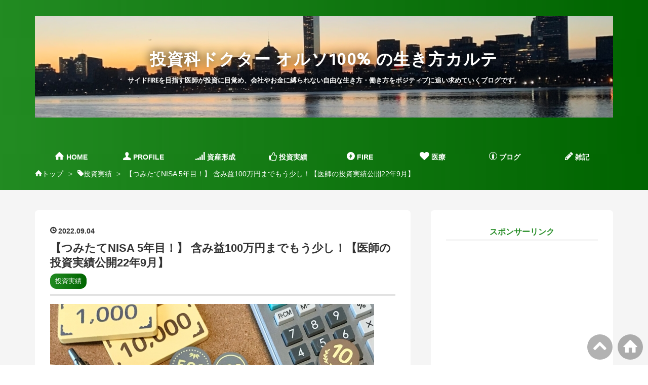

--- FILE ---
content_type: text/html; charset=utf-8
request_url: https://ortho100p.com/entry/nisa22-9
body_size: 17734
content:
<!DOCTYPE html>
<html
  lang="ja"

data-admin-domain="//blog.hatena.ne.jp"
data-admin-origin="https://blog.hatena.ne.jp"
data-author="ortho100p"
data-avail-langs="ja en"
data-blog="ortho100p.hatenablog.com"
data-blog-host="ortho100p.hatenablog.com"
data-blog-is-public="1"
data-blog-name="投資科ドクター オルソ100% の生き方カルテ"
data-blog-owner="ortho100p"
data-blog-show-ads=""
data-blog-show-sleeping-ads=""
data-blog-uri="https://ortho100p.com/"
data-blog-uuid="26006613775158601"
data-blogs-uri-base="https://ortho100p.com"
data-brand="pro"
data-data-layer="{&quot;hatenablog&quot;:{&quot;admin&quot;:{},&quot;analytics&quot;:{&quot;brand_property_id&quot;:&quot;&quot;,&quot;measurement_id&quot;:&quot;&quot;,&quot;non_sampling_property_id&quot;:&quot;&quot;,&quot;property_id&quot;:&quot;UA-199362870-1&quot;,&quot;separated_property_id&quot;:&quot;UA-29716941-18&quot;},&quot;blog&quot;:{&quot;blog_id&quot;:&quot;26006613775158601&quot;,&quot;content_seems_japanese&quot;:&quot;true&quot;,&quot;disable_ads&quot;:&quot;custom_domain&quot;,&quot;enable_ads&quot;:&quot;false&quot;,&quot;enable_keyword_link&quot;:&quot;false&quot;,&quot;entry_show_footer_related_entries&quot;:&quot;true&quot;,&quot;force_pc_view&quot;:&quot;true&quot;,&quot;is_public&quot;:&quot;true&quot;,&quot;is_responsive_view&quot;:&quot;true&quot;,&quot;is_sleeping&quot;:&quot;true&quot;,&quot;lang&quot;:&quot;ja&quot;,&quot;name&quot;:&quot;\u6295\u8cc7\u79d1\u30c9\u30af\u30bf\u30fc \u30aa\u30eb\u30bd100% \u306e\u751f\u304d\u65b9\u30ab\u30eb\u30c6&quot;,&quot;owner_name&quot;:&quot;ortho100p&quot;,&quot;uri&quot;:&quot;https://ortho100p.com/&quot;},&quot;brand&quot;:&quot;pro&quot;,&quot;page_id&quot;:&quot;entry&quot;,&quot;permalink_entry&quot;:{&quot;author_name&quot;:&quot;ortho100p&quot;,&quot;categories&quot;:&quot;\u6295\u8cc7\u5b9f\u7e3e&quot;,&quot;character_count&quot;:2932,&quot;date&quot;:&quot;2022-09-04&quot;,&quot;entry_id&quot;:&quot;4207112889914966745&quot;,&quot;first_category&quot;:&quot;\u6295\u8cc7\u5b9f\u7e3e&quot;,&quot;hour&quot;:&quot;22&quot;,&quot;title&quot;:&quot;\u3010\u3064\u307f\u305f\u3066NISA 5\u5e74\u76ee\uff01\u3011 \u542b\u307f\u76ca100\u4e07\u5186\u307e\u3067\u3082\u3046\u5c11\u3057\uff01\u3010\u533b\u5e2b\u306e\u6295\u8cc7\u5b9f\u7e3e\u516c\u958b22\u5e749\u6708\u3011&quot;,&quot;uri&quot;:&quot;https://ortho100p.com/entry/nisa22-9&quot;},&quot;pro&quot;:&quot;pro&quot;,&quot;router_type&quot;:&quot;blogs&quot;}}"
data-device="pc"
data-dont-recommend-pro="false"
data-global-domain="https://hatena.blog"
data-globalheader-color="b"
data-globalheader-type="pc"
data-has-touch-view="1"
data-help-url="https://help.hatenablog.com"
data-hide-header="1"
data-no-suggest-touch-view="1"
data-page="entry"
data-parts-domain="https://hatenablog-parts.com"
data-plus-available="1"
data-pro="true"
data-router-type="blogs"
data-sentry-dsn="https://03a33e4781a24cf2885099fed222b56d@sentry.io/1195218"
data-sentry-environment="production"
data-sentry-sample-rate="0.1"
data-static-domain="https://cdn.blog.st-hatena.com"
data-version="6ea2223fdead71a0305297e57edb30"




  data-initial-state="{}"

  >
  <head prefix="og: http://ogp.me/ns# fb: http://ogp.me/ns/fb# article: http://ogp.me/ns/article#">

  

  
  <meta name="viewport" content="width=device-width, initial-scale=1.0" />


  


  

  <meta name="robots" content="max-image-preview:large" />


  <meta charset="utf-8"/>
  <meta http-equiv="X-UA-Compatible" content="IE=7; IE=9; IE=10; IE=11" />
  <title>【つみたてNISA 5年目！】 含み益100万円までもう少し！【医師の投資実績公開22年9月】 - 投資科ドクター オルソ100% の生き方カルテ</title>

  
  <link rel="canonical" href="https://ortho100p.com/entry/nisa22-9"/>



  

<meta itemprop="name" content="【つみたてNISA 5年目！】 含み益100万円までもう少し！【医師の投資実績公開22年9月】 - 投資科ドクター オルソ100% の生き方カルテ"/>

  <meta itemprop="image" content="https://cdn.image.st-hatena.com/image/scale/e6b1333bf1ed7a2624889ff0b2c62aba1f3b4c8f/backend=imagemagick;version=1;width=1300/https%3A%2F%2Fcdn-ak.f.st-hatena.com%2Fimages%2Ffotolife%2Fo%2Fortho100p%2F20220904%2F20220904221623.jpg"/>


  <meta property="og:title" content="【つみたてNISA 5年目！】 含み益100万円までもう少し！【医師の投資実績公開22年9月】 - 投資科ドクター オルソ100% の生き方カルテ"/>
<meta property="og:type" content="article"/>
  <meta property="og:url" content="https://ortho100p.com/entry/nisa22-9"/>

  <meta property="og:image" content="https://cdn.image.st-hatena.com/image/scale/e6b1333bf1ed7a2624889ff0b2c62aba1f3b4c8f/backend=imagemagick;version=1;width=1300/https%3A%2F%2Fcdn-ak.f.st-hatena.com%2Fimages%2Ffotolife%2Fo%2Fortho100p%2F20220904%2F20220904221623.jpg"/>

<meta property="og:image:alt" content="【つみたてNISA 5年目！】 含み益100万円までもう少し！【医師の投資実績公開22年9月】 - 投資科ドクター オルソ100% の生き方カルテ"/>
    <meta property="og:description" content="私は投資素人のまま父に勧められ、2018年からつみたてNISAを開始しています。 今回は、つみたてNISAの投資実績（2022年9月）公開です！" />
<meta property="og:site_name" content="投資科ドクター オルソ100% の生き方カルテ"/>

  <meta property="article:published_time" content="2022-09-04T13:17:06Z" />

    <meta property="article:tag" content="投資実績" />
      <meta name="twitter:card"  content="summary_large_image" />
    <meta name="twitter:image" content="https://cdn.image.st-hatena.com/image/scale/e6b1333bf1ed7a2624889ff0b2c62aba1f3b4c8f/backend=imagemagick;version=1;width=1300/https%3A%2F%2Fcdn-ak.f.st-hatena.com%2Fimages%2Ffotolife%2Fo%2Fortho100p%2F20220904%2F20220904221623.jpg" />  <meta name="twitter:title" content="【つみたてNISA 5年目！】 含み益100万円までもう少し！【医師の投資実績公開22年9月】 - 投資科ドクター オルソ100% の生き方カルテ" />    <meta name="twitter:description" content="私は投資素人のまま父に勧められ、2018年からつみたてNISAを開始しています。 今回は、つみたてNISAの投資実績（2022年9月）公開です！" />  <meta name="twitter:app:name:iphone" content="はてなブログアプリ" />
  <meta name="twitter:app:id:iphone" content="583299321" />
  <meta name="twitter:app:url:iphone" content="hatenablog:///open?uri=https%3A%2F%2Fortho100p.com%2Fentry%2Fnisa22-9" />  <meta name="twitter:site" content="@ortho100p" />
  
    <meta name="description" content="私は投資素人のまま父に勧められ、2018年からつみたてNISAを開始しています。 今回は、つみたてNISAの投資実績（2022年9月）公開です！" />
    <meta name="google-site-verification" content="gftTFRPhODMH6a2TpWuvdNjskcf2osNPJotw_fM7f64" />


  
<script
  id="embed-gtm-data-layer-loader"
  data-data-layer-page-specific="{&quot;hatenablog&quot;:{&quot;blogs_permalink&quot;:{&quot;entry_afc_issued&quot;:&quot;false&quot;,&quot;has_related_entries_with_elasticsearch&quot;:&quot;true&quot;,&quot;is_blog_sleeping&quot;:&quot;true&quot;,&quot;is_author_pro&quot;:&quot;true&quot;,&quot;blog_afc_issued&quot;:&quot;false&quot;}}}"
>
(function() {
  function loadDataLayer(elem, attrName) {
    if (!elem) { return {}; }
    var json = elem.getAttribute(attrName);
    if (!json) { return {}; }
    return JSON.parse(json);
  }

  var globalVariables = loadDataLayer(
    document.documentElement,
    'data-data-layer'
  );
  var pageSpecificVariables = loadDataLayer(
    document.getElementById('embed-gtm-data-layer-loader'),
    'data-data-layer-page-specific'
  );

  var variables = [globalVariables, pageSpecificVariables];

  if (!window.dataLayer) {
    window.dataLayer = [];
  }

  for (var i = 0; i < variables.length; i++) {
    window.dataLayer.push(variables[i]);
  }
})();
</script>

<!-- Google Tag Manager -->
<script>(function(w,d,s,l,i){w[l]=w[l]||[];w[l].push({'gtm.start':
new Date().getTime(),event:'gtm.js'});var f=d.getElementsByTagName(s)[0],
j=d.createElement(s),dl=l!='dataLayer'?'&l='+l:'';j.async=true;j.src=
'https://www.googletagmanager.com/gtm.js?id='+i+dl;f.parentNode.insertBefore(j,f);
})(window,document,'script','dataLayer','GTM-P4CXTW');</script>
<!-- End Google Tag Manager -->











  <link rel="shortcut icon" href="https://ortho100p.com/icon/favicon">
<link rel="apple-touch-icon" href="https://ortho100p.com/icon/touch">
<link rel="icon" sizes="192x192" href="https://ortho100p.com/icon/link">

  

<link rel="alternate" type="application/atom+xml" title="Atom" href="https://ortho100p.com/feed"/>
<link rel="alternate" type="application/rss+xml" title="RSS2.0" href="https://ortho100p.com/rss"/>

  <link rel="alternate" type="application/json+oembed" href="https://hatena.blog/oembed?url=https%3A%2F%2Fortho100p.com%2Fentry%2Fnisa22-9&amp;format=json" title="oEmbed Profile of 【つみたてNISA 5年目！】 含み益100万円までもう少し！【医師の投資実績公開22年9月】"/>
<link rel="alternate" type="text/xml+oembed" href="https://hatena.blog/oembed?url=https%3A%2F%2Fortho100p.com%2Fentry%2Fnisa22-9&amp;format=xml" title="oEmbed Profile of 【つみたてNISA 5年目！】 含み益100万円までもう少し！【医師の投資実績公開22年9月】"/>
  
  <link rel="author" href="http://www.hatena.ne.jp/ortho100p/">

  

  
      <link rel="preload" href="https://cdn-ak.f.st-hatena.com/images/fotolife/o/ortho100p/20210616/20210616232240.jpg" as="image"/>
      <link rel="preload" href="https://cdn-ak.f.st-hatena.com/images/fotolife/o/ortho100p/20220904/20220904221623.jpg" as="image"/>


  
    
<link rel="stylesheet" type="text/css" href="https://cdn.blog.st-hatena.com/css/blog.css?version=6ea2223fdead71a0305297e57edb30"/>

    
  <link rel="stylesheet" type="text/css" href="https://usercss.blog.st-hatena.com/blog_style/26006613775158601/8e86e8d33a7a1867e62456db7e2a96f0f74a10b2"/>
  
  

  

  
<script> </script>

  
<style>
  div#google_afc_user,
  div.google-afc-user-container,
  div.google_afc_image,
  div.google_afc_blocklink {
      display: block !important;
  }
</style>


  

  
    <script type="application/ld+json">{"@context":"http://schema.org","@type":"Article","dateModified":"2022-09-05T17:31:31+09:00","datePublished":"2022-09-04T22:17:06+09:00","description":"私は投資素人のまま父に勧められ、2018年からつみたてNISAを開始しています。 今回は、つみたてNISAの投資実績（2022年9月）公開です！","headline":"【つみたてNISA 5年目！】 含み益100万円までもう少し！【医師の投資実績公開22年9月】","image":["https://cdn-ak.f.st-hatena.com/images/fotolife/o/ortho100p/20220904/20220904221623.jpg"],"mainEntityOfPage":{"@id":"https://ortho100p.com/entry/nisa22-9","@type":"WebPage"}}</script>

  

  <script data-ad-client="pub-4974160465851622" async src="https://pagead2.googlesyndication
.com/pagead/js/adsbygoogle.js"></script>

<script data-ad-client="ca-pub-4974160465851622" async src="https://pagead2.googlesyndication.com/pagead/js/adsbygoogle.js"></script>

<meta name="viewport" content="width=device-width,initial-scale=1.0">

<script async src="https://pagead2.googlesyndication.com/pagead/js/adsbygoogle.js?client=ca-pub-4974160465851622"
     crossorigin="anonymous"></script>

  

</head>

  <body class="page-entry header-image-enable enable-top-editarea enable-bottom-editarea category-投資実績 globalheader-off globalheader-ng-enabled">
    

<div id="globalheader-container"
  data-brand="hatenablog"
  style="display: none"
  >
  <iframe id="globalheader" height="37" frameborder="0" allowTransparency="true"></iframe>
</div>


  
  
  

  <div id="container">
    <div id="container-inner">
      <header id="blog-title" data-brand="hatenablog">
  <div id="blog-title-inner" style="background-image: url('https://cdn-ak.f.st-hatena.com/images/fotolife/o/ortho100p/20210616/20210616232240.jpg'); background-position: center -107px;">
    <div id="blog-title-content">
      <h1 id="title"><a href="https://ortho100p.com/">投資科ドクター オルソ100% の生き方カルテ</a></h1>
      
        <h2 id="blog-description">サイドFIREを目指す医師が投資に目覚め、会社やお金に縛られない自由な生き方・働き方をポジティブに追い求めていくブログです。</h2>
      
    </div>
  </div>
</header>

      
  <div id="top-editarea">
    <style>
/* ヘッダーの余白調整 */
#blog-title {
    margin: 0 auto;
    text-align: center;
    padding: 2rem 0 1.5rem;
}
@media (max-width: 767px) {
#blog-title {
    padding: 1rem 0;
}
}
</style>
<div class="menu-trigger"><span><i class="blogicon-reorder lg"></i></span></div>
<!-- Navigation -->
<nav id="slide-menu">
	<ul>
		<li><a href="https://ortho100p.com"><i class="blogicon-home lg"></i> HOME</a></li>
		<li><a href="/entry/profile"><i class="blogicon-user lg"></i> PROFILE</a></li>
		<li><a href="/archive/category/資産形成"><i class="blogicon-analytics lg"></i> 資産形成</a></li>
		<li><a href="/archive/category/投資実績"><i class="blogicon-good lg"></i> 投資実績</a></li>
		<li><a href="/archive/category/fire"><i class="blogicon-amp lg"></i> FIRE</a></li>
		<li><a href="/archive/category/医療"><i class="blogicon-heart lg"></i> 医療</a></li>
		<li><a href="/archive/category/ブログ"><i class="blogicon-hatenablog lg"></i> ブログ</a></li>
		<li><a href="/archive/category/雑記"><i class="blogicon-pen lg"></i> 雑記</a></li>
		<li><div class="menu-close"><i class="fa fa-window-close fa-fw" aria-hidden="true"></i>閉じる</div></li>
	</ul>
</nav>
<script>
 (function() {
	var $body = document.body
	, $menu_trigger = $body.getElementsByClassName('menu-trigger')[0]
  , $menu_close = $body.getElementsByClassName('menu-close')[0];

	if ( typeof $menu_trigger !== 'undefined' ) {
		$menu_trigger.addEventListener('click', function() {
			$body.classList.toggle('menu-active');
		});
	}

  if ( typeof $menu_close !== 'undefined' ) {
		$menu_close.addEventListener('click', function() {
			$body.classList.remove('menu-active');
		});
	}
})();
</script>


  </div>


      
          <div id="top-box">
    <div class="breadcrumb" data-test-id="breadcrumb">
      <div class="breadcrumb-inner">
        <a class="breadcrumb-link" href="https://ortho100p.com/"><span>トップ</span></a>          <span class="breadcrumb-gt">&gt;</span>          <span class="breadcrumb-child">            <a class="breadcrumb-child-link" href="https://ortho100p.com/archive/category/%E6%8A%95%E8%B3%87%E5%AE%9F%E7%B8%BE"><span>投資実績</span></a>          </span>            <span class="breadcrumb-gt">&gt;</span>          <span class="breadcrumb-child">            <span>【つみたてNISA 5年目！】 含み益100万円までもう少し！【医師の投資実績公開22年9月】</span>          </span>      </div>
    </div>
  </div>
  <script type="application/ld+json" class="test-breadcrumb-json-ld">
    {"@context":"http://schema.org","@type":"BreadcrumbList","itemListElement":[{"@type":"ListItem","position":1,"item":{"@id":"https://ortho100p.com/","name":"トップ"}},{"@type":"ListItem","item":{"name":"投資実績","@id":"https://ortho100p.com/archive/category/%E6%8A%95%E8%B3%87%E5%AE%9F%E7%B8%BE"},"position":2}]}
  </script>
      
      




<div id="content" class="hfeed"
  
  >
  <div id="content-inner">
    <div id="wrapper">
      <div id="main">
        <div id="main-inner">
          

          



          
  
  <!-- google_ad_section_start -->
  <!-- rakuten_ad_target_begin -->
  
  
  

  

  
    
      
        <article class="entry hentry test-hentry js-entry-article date-first autopagerize_page_element chars-3200 words-200 mode-html entry-odd" id="entry-4207112889914966745" data-keyword-campaign="" data-uuid="4207112889914966745" data-publication-type="entry">
  <div class="entry-inner">
    <header class="entry-header">
  
    <div class="date entry-date first">
    <a href="https://ortho100p.com/archive/2022/09/04" rel="nofollow">
      <time datetime="2022-09-04T13:17:06Z" title="2022-09-04T13:17:06Z">
        <span class="date-year">2022</span><span class="hyphen">-</span><span class="date-month">09</span><span class="hyphen">-</span><span class="date-day">04</span>
      </time>
    </a>
      </div>
  <h1 class="entry-title">
  <a href="https://ortho100p.com/entry/nisa22-9" class="entry-title-link bookmark">【つみたてNISA 5年目！】 含み益100万円までもう少し！【医師の投資実績公開22年9月】</a>
</h1>

  
  

  <div class="entry-categories categories">
    
    <a href="https://ortho100p.com/archive/category/%E6%8A%95%E8%B3%87%E5%AE%9F%E7%B8%BE" class="entry-category-link category-投資実績">投資実績</a>
    
  </div>


  

  

</header>

    


    <div class="entry-content hatenablog-entry">
  
    <p><img src="https://cdn-ak.f.st-hatena.com/images/fotolife/o/ortho100p/20220904/20220904221623.jpg" width="640" height="427" loading="lazy" title="" class="hatena-fotolife" itemprop="image" /></p>
<p class="l-fuki ortho">こんにちは。投資科医オルソ100%<a href="https://twitter.com/ortho100p"> (@ortho100p)</a>です。</p>
<p>私は投資素人のまま父に勧められ、2018年からつみたてNISAを開始しています。</p>
<p> </p>
<p>今回は、<em>つみたてNISAの投資実績（2022年9月）</em>公開です！</p>
<p> </p>
<p>ちなみに第1回はこちらです。 </p>
<p> つみたてNISAについてもまとめてますのでご参照ください。</p>
<p><iframe class="embed-card embed-blogcard" style="display: block; width: 100%; height: 190px; max-width: 500px; margin: 10px 0px;" title="【医師の投資実績公開！】 つみたてNISA編　(2年8か月) - 整形外科Dr.  オルソ100% の生き方カルテ" src="https://hatenablog-parts.com/embed?url=https%3A%2F%2Fortho100p.com%2Fentry%2Foutcome%2Fnisa21-7" frameborder="0" scrolling="no"></iframe><cite class="hatena-citation"><a href="https://ortho100p.com/entry/outcome/nisa21-7">ortho100p.com</a></cite></p>
<p> </p>
<p>資産運用をしたことのない方に、投資とはどのようなものか、実際の運用実績を見てリアルに感じていただけたら幸いです。</p>
<p>またつみたてNISAを始めたばかりの方には4年くらい続けるとどのような成績となっているのか参考になれば幸いです。</p>
<p class="r-fuki kana">5年目突入！</p>
<p>
<script async="" src="https://pagead2.googlesyndication.com/pagead/js/adsbygoogle.js"></script>
</p>

<p><ins class="adsbygoogle" style="display: block;" data-ad-client="ca-pub-4974160465851622" data-ad-slot="4989363686" data-ad-format="rectangle" data-full-width-responsive="true"> </ins></p>
<ul class="table-of-contents">
    <li><a href="#つみたてNISAの運用方針">つみたてNISAの運用方針</a></li>
    <li><a href="#資産運用実績つみたてNISA編22年9月">資産運用実績　【つみたてNISA編】（22年9月）</a></li>
    <li><a href="#まとめ含み益がもうすぐ100万円">まとめ：含み益がもうすぐ100万円！</a><ul>
            <li><a href="#投資額-約190万円に対して951184円の利益利回り5006">投資額 約190万円に対して、＋951,184円の利益、利回り＋50.06%</a><ul>
                    <li><a href="#おすすめ記事">おすすめ記事</a></li>
                    <li><a href="#楽天スーパーセール-911-開催中おすすめのストック品">（楽天スーパーセール　-9/11 開催中）おすすめのストック品</a></li>
                    <li><a href="#ふるさと納税おススメ">ふるさと納税おススメ</a></li>
                    <li><a href="#おすすめ本">おすすめ本</a></li>
                </ul>
            </li>
        </ul>
    </li>
</ul>
<p> </p>
<p>
<script>// <![CDATA[
(adsbygoogle = window.adsbygoogle || []).push({});
// ]]></script>
</p>
<h2 id="つみたてNISAの運用方針">つみたてNISAの運用方針</h2>
<p>私はつみたてNISAは楽天口座で開設しています。</p>
<p> </p>
<blockquote>
<p><strong>eMAXIS slim 全世界株式（オール・カントリー）・・・月16,667円つみたて</strong></p>
<p><strong>eMAXIS slim 米国株式（S&amp;P500）・・・月16,666円つみたて</strong></p>
</blockquote>
<p>投資信託に年間投資額の上限40万円を毎月で割った<strong><span style="color: #d32f2f;">33,333円</span></strong>を毎月積み立てています。</p>
<p>投資銘柄は２つのインデックス投資信託を選んでいます。</p>
<p>全世界に分散投資する<em>eMAXIS slim 全世界株式（オールカントリー）</em>と全米に分散投資する<em>eMAXIS slim 米国株式（S&amp;P500）</em>を積み立てています。</p>
<p>どちらか一つに絞れなかったので月33,333円のうち半分ずつ両方に投資しています。</p>
<p><strong><span style="color: #2196f3;">投資初心者にはタイミングを計るのは無理ですし、一括投資の後のメンタルを保つのが難しい</span></strong><span style="color: #2196f3;"><span style="color: #333333;">ので</span></span><strong><span style="color: #2196f3;"><span style="color: #d32f2f;">毎月決まった額を淡々と積み立て続けること</span></span></strong><span style="color: #2196f3;"><span style="color: #333333;">が心地よく長く続けるポイント</span></span><span style="color: #333333;">だと思います。</span></p>
<p class="l-fuki ortho">最初の設定だけして後は<strong><span style="color: #2196f3;">ほったらかし。</span></strong></p>
<h2 id="資産運用実績つみたてNISA編22年9月">資産運用実績　【つみたてNISA編】（22年9月）</h2>
<p>私のつみたてNISAの運用成績はこちらです。</p>
<p>2018年からつみたてNISA開設、気付けば<span style="color: #d32f2f;"><strong>４年分満額積み立て</strong></span>達成し、5年目に突入しました！</p>
<p><img src="https://cdn-ak.f.st-hatena.com/images/fotolife/o/ortho100p/20220904/20220904220638.jpg" width="589" height="450" loading="lazy" title="" class="hatena-fotolife" itemprop="image" /></p>
<p class="l-fuki ortho">資産は右肩上がり。コロナショックの時は含み損でしたが、積み立て続けたことで回復しました。</p>
<p>今年になって株価下落により、勢いは落ちていますが、含み益はキープしています。</p>
<p> </p>
<p><img src="https://cdn-ak.f.st-hatena.com/images/fotolife/o/ortho100p/20220904/20220904220701.jpg" width="594" height="848" loading="lazy" title="" class="hatena-fotolife" itemprop="image" /></p>
<p><br /><br /></p>
<p>2022年9月現在のつみたてNISA口座の資産合計<span style="font-size: 150%;"><strong>2,851,163</strong></span>円（<span style="font-size: 150%;"><strong><span style="color: #d32f2f;">+951,184</span></strong></span>円）です。</p>
<p><em>つみたてNISAの良さは何といっても含み益が非課税で受け取れることです。</em><br />  </p>
<p class="r-fuki kenji">含み益がもうすぐ100万円に！</p>
<p>ここのところ調整相場で含み益が減りましたが、盛り返してきました。</p>
<p>株価が上昇しようが下降しようが関係なく、淡々と毎月定額33,333円を積み立てていきます。</p>
<p>現時点では<strong><span style="color: #d32f2f;">eMAXIS Slim 米国株式(S&amp;P500)</span></strong>の方の成績が勝っています。</p>
<p class="l-fuki ortho">12万円の差を誤差と取るか、大きいと取るか。</p>
<p>引き続き同額ずつ積み立てて、<strong>世界市場 vs 米国市場</strong>を長期的に見守っていきたいと思います。</p>
<p> </p>
<h2 id="まとめ含み益がもうすぐ100万円">まとめ：含み益がもうすぐ100万円！</h2>
<h4 id="投資額-約190万円に対して951184円の利益利回り5006">投資額 約190万円に対して、＋951,184円の利益、利回り＋50.06%</h4>
<p>含み益は最近の株価下落でも、約90万円ほどキープしています。</p>
<p>特別なテクニックはなく、ただ時間を味方につけてコツコツ積み上げた結果です。</p>
<p class="r-fuki kenji">毎年40万円を4年分積み上げました！</p>
<p>投資額もコツコツと積み上がり、いつのまにか<span style="color: #d32f2f;"><strong>約190万円</strong></span>になりました。</p>
<p><em>日々の株価に一喜一憂せずに、淡々と積み立て続けていきます。</em></p>
<p> </p>
<p class="l-fuki ortho">どっしりと構えて長期目線でコツコツ続けていきましょう。 </p>
<p><span style="color: #ff0000;">※投資はタイミングにより同じような成績が出るとは限りません。無理のない額で自己責任でお願いします。</span></p>
<p> </p>
<h5 id="おすすめ記事">おすすめ記事</h5>
<p><strong><span style="color: #00796b;">つみたてNISAだけじゃ物足りない人へ。サテライト投資としてのレバナス！</span></strong></p>
<p> </p>
<p><iframe src="https://hatenablog-parts.com/embed?url=https%3A%2F%2Fortho100p.com%2Fentry%2Flevernas22-8" title="【楽天レバナス積立実績】レバナスの含み損がいよいよ減ってきた。【22年8月】 - 投資科ドクター オルソ100% の生き方カルテ" class="embed-card embed-blogcard" scrolling="no" frameborder="0" style="display: block; width: 100%; height: 190px; max-width: 500px; margin: 10px 0px;" loading="lazy"></iframe><cite class="hatena-citation"><a href="https://ortho100p.com/entry/levernas22-8">ortho100p.com</a></cite></p>
<p> </p>
<h5 id="楽天スーパーセール-911-開催中おすすめのストック品">（楽天スーパーセール　-9/11 開催中）おすすめのストック品</h5>
<div><strong><span style="color: #000000; font-family: 'Lucida Grande', Meiryo, メイリオ, 'Hiragino Kaku Gothic ProN', 'ヒラギノ角ゴ ProN W3', sans-serif; font-size: 16px; font-style: normal; font-variant-ligatures: normal; font-variant-caps: normal; letter-spacing: normal; orphans: 2; text-align: left; text-indent: 0px; text-transform: none; white-space: pre-wrap; widows: 2; word-spacing: 0px; -webkit-text-stroke-width: 0px; background-color: #ffffff; float: none; display: inline !important;">1．職人の珈琲（ドリップコーヒー）</span></strong></div>
<div id="msmaflink-WwJwz"><div class="hatena-asin-detail hatena-rakuten-detail"><a href="https://hb.afl.rakuten.co.jp/hgc/20d654d6.773a6bb5.20d654d7.7661307f/?pc=https%3A%2F%2Fitem.rakuten.co.jp%2Fsoukaidrink%2Fmtm0178%2F&amp;m=http%3A%2F%2Fm.rakuten.co.jp%2Fsoukaidrink%2Fi%2F10004114%2F"><img src="https://thumbnail.image.rakuten.co.jp/@0_mall/soukaidrink/cabinet/466/404466.jpg?_ex=128x128" class="hatena-asin-detail-image" alt="UCC 職人の珈琲 ドリップコーヒー(100杯分)" title="UCC 職人の珈琲 ドリップコーヒー(100杯分)"></a><div class="hatena-asin-detail-info"><p class="hatena-asin-detail-title"><a href="https://hb.afl.rakuten.co.jp/hgc/20d654d6.773a6bb5.20d654d7.7661307f/?pc=https%3A%2F%2Fitem.rakuten.co.jp%2Fsoukaidrink%2Fmtm0178%2F&amp;m=http%3A%2F%2Fm.rakuten.co.jp%2Fsoukaidrink%2Fi%2F10004114%2F">UCC 職人の珈琲 ドリップコーヒー(100杯分)</a></p><ul><li><span class="hatena-asin-detail-label">価格:</span> 2350 円</li><li><a href="https://hb.afl.rakuten.co.jp/hgc/20d654d6.773a6bb5.20d654d7.7661307f/?pc=https%3A%2F%2Fitem.rakuten.co.jp%2Fsoukaidrink%2Fmtm0178%2F&amp;m=http%3A%2F%2Fm.rakuten.co.jp%2Fsoukaidrink%2Fi%2F10004114%2F" target="_blank">楽天で詳細を見る</a></li></ul></div><div class="hatena-asin-detail-foot"></div></div></div>
<p>沢山の種類の中でこちらが、香りが良くて、美味しいです。</p>
<p></p>
<p>私は毎朝、仕事前にコーヒーを1杯飲みますが、青の「まろやか味のマイルドブレンド」を好んでいます。</p>
<p>いつも楽天お買い物マラソンやスーパーSALEでストックしてます。</p>
<p>１杯23.5円と安くなるので缶コーヒーを買うよりもおススメです。</p>
<p> </p>
<p><strong>2. レッドブル・エナジードリンク</strong></p>
<p><div class="hatena-asin-detail hatena-rakuten-detail"><a href="https://hb.afl.rakuten.co.jp/hgc/20d654d6.773a6bb5.20d654d7.7661307f/?pc=https%3A%2F%2Fitem.rakuten.co.jp%2Fkoiten%2F000009%2F&amp;m=http%3A%2F%2Fm.rakuten.co.jp%2Fkoiten%2Fi%2F10000002%2F"><img src="https://thumbnail.image.rakuten.co.jp/@0_mall/koiten/cabinet/redbull/compass1655273392.jpg?_ex=128x128" class="hatena-asin-detail-image" alt="レッドブル　エナジードリンク　250ml　× 24本　1ケース　RedBull　送料無料（沖縄、離島は除く）　REDBULL　ENERGY　DRINK　翼をさずける" title="レッドブル　エナジードリンク　250ml　× 24本　1ケース　RedBull　送料無料（沖縄、離島は除く）　REDBULL　ENERGY　DRINK　翼をさずける"></a><div class="hatena-asin-detail-info"><p class="hatena-asin-detail-title"><a href="https://hb.afl.rakuten.co.jp/hgc/20d654d6.773a6bb5.20d654d7.7661307f/?pc=https%3A%2F%2Fitem.rakuten.co.jp%2Fkoiten%2F000009%2F&amp;m=http%3A%2F%2Fm.rakuten.co.jp%2Fkoiten%2Fi%2F10000002%2F">レッドブル　エナジードリンク　250ml　× 24本　1ケース　RedBull　送料無料（沖縄、離島は除く）　REDBULL　ENERGY　DRINK　翼をさずける</a></p><ul><li><span class="hatena-asin-detail-label">価格:</span> 4080 円</li><li><a href="https://hb.afl.rakuten.co.jp/hgc/20d654d6.773a6bb5.20d654d7.7661307f/?pc=https%3A%2F%2Fitem.rakuten.co.jp%2Fkoiten%2F000009%2F&amp;m=http%3A%2F%2Fm.rakuten.co.jp%2Fkoiten%2Fi%2F10000002%2F" target="_blank">楽天で詳細を見る</a></li></ul></div><div class="hatena-asin-detail-foot"></div></div></p>
<p>当直明けの外来や手術などここぞというときにはレッドブルに翼を授けてもらいます。</p>
<p>自販機では1本210円しますが、こちらでまとめ買いをすると最安！1本160円とお得です。</p>
<p>楽天買い物マラソン、スーパーセールでストックしておくとさらにポイントが貯まってお得です。</p>
<p> </p>
<h5 id="ふるさと納税おススメ">ふるさと納税おススメ</h5>
<p><span style="color: #2196f3;"><strong>楽天スーパーセール開催中　</strong><span style="color: #333333;">この期間にまとめて楽天市場でふるさと納税を！</span></span></p>
<p><em>私はふるさと納税は<strong>お米</strong>と<strong>ビール</strong>派です。</em>これらを買わずにいるだけで生活費が浮きます。</p>
<p> </p>
<p><strong>１．プレミアムモルツ　</strong></p>
<p>仕事で疲れて帰ってきて、ちょっと贅沢なビールは最高ですよね！</p>
<p>私は自分でほとんどビールを買いません。</p>
<p>2種類のプレミアムモルツをふるさと納税でいただき、冷蔵庫にストックしています。</p>
<p><div class="hatena-asin-detail hatena-rakuten-detail"><a href="https://hb.afl.rakuten.co.jp/hgc/20d654d6.773a6bb5.20d654d7.7661307f/?pc=https%3A%2F%2Fitem.rakuten.co.jp%2Ff105236-chiyoda%2Fch016-016j001%2F&amp;m=http%3A%2F%2Fm.rakuten.co.jp%2Ff105236-chiyoda%2Fi%2F10000129%2F"><img src="https://thumbnail.image.rakuten.co.jp/@0_mall/f105236-chiyoda/cabinet/sm/beer/imgrc0074881356.jpg?_ex=128x128" class="hatena-asin-detail-image" alt="【ふるさと納税】ビール サントリー ザ・プレミアムモルツ プレモル 1ケース 350ml 24本 1箱 送料無料 お取り寄せ お酒 生ビール ギフト 贈り物 プレゼント 人気 おすすめ コロナ 家飲み 晩酌 バーベキュー キャンプ ソロキャン アウトドア" title="【ふるさと納税】ビール サントリー ザ・プレミアムモルツ プレモル 1ケース 350ml 24本 1箱 送料無料 お取り寄せ お酒 生ビール ギフト 贈り物 プレゼント 人気 おすすめ コロナ 家飲み 晩酌 バーベキュー キャンプ ソロキャン アウトドア"></a><div class="hatena-asin-detail-info"><p class="hatena-asin-detail-title"><a href="https://hb.afl.rakuten.co.jp/hgc/20d654d6.773a6bb5.20d654d7.7661307f/?pc=https%3A%2F%2Fitem.rakuten.co.jp%2Ff105236-chiyoda%2Fch016-016j001%2F&amp;m=http%3A%2F%2Fm.rakuten.co.jp%2Ff105236-chiyoda%2Fi%2F10000129%2F">【ふるさと納税】ビール サントリー ザ・プレミアムモルツ プレモル 1ケース 350ml 24本 1箱 送料無料 お取り寄せ お酒 生ビール ギフト 贈り物 プレゼント 人気 おすすめ コロナ 家飲み 晩酌 バーベキュー キャンプ ソロキャン アウトドア</a></p><ul><li><span class="hatena-asin-detail-label">価格:</span> 16000 円</li><li><a href="https://hb.afl.rakuten.co.jp/hgc/20d654d6.773a6bb5.20d654d7.7661307f/?pc=https%3A%2F%2Fitem.rakuten.co.jp%2Ff105236-chiyoda%2Fch016-016j001%2F&amp;m=http%3A%2F%2Fm.rakuten.co.jp%2Ff105236-chiyoda%2Fi%2F10000129%2F" target="_blank">楽天で詳細を見る</a></li></ul></div><div class="hatena-asin-detail-foot"></div></div></p>
<p> </p>
<p><strong>２．新米　阿蘇だわら　</strong>キロ当たりの価格が安くてお得です。</p>
<p>[rakuten:f434281-takamori:10000542:detail]</p>
<p> </p>
<p><strong>３．飛騨牛A5ランク　すき焼きセット　割り下つき</strong></p>
<p>　時々、美味しい肉で幸せに浸りましょう。こちらの飛騨牛のすき焼き肉は柔らかくてとろけます。塩でもわさび醤油でも肉のうまみ、脂が甘くておいしいです。そして、おまけとしてついている<span style="color: #333333;"><strong>割り下</strong></span>が、めちゃくちゃ美味しいです。びっくりするほどこのお肉に合います。この割り下を味わうのに価値があります。ぜひ騙されたと思って一度食してみて下さい！</p>
<p>[rakuten:f212032-takayama:10002147:detail]</p>
<p> </p>
<h5 id="おすすめ本">おすすめ本</h5>

<p>
<script type="text/javascript">
(function(b,c,f,g,a,d,e){b.MoshimoAffiliateObject=a;
b[a]=b[a]||function(){arguments.currentScript=c.currentScript
||c.scripts[c.scripts.length-2];(b[a].q=b[a].q||[]).push(arguments)};
c.getElementById(a)||(d=c.createElement(f),d.src=g,
d.id=a,e=c.getElementsByTagName("body")[0],e.appendChild(d))})
(window,document,"script","//dn.msmstatic.com/site/cardlink/bundle.js?20220329","msmaflink");
msmaflink({"n":"ジェイソン流お金の増やし方","b":"","t":"","d":"https:\/\/m.media-amazon.com","c_p":"","p":["\/images\/I\/41hLogTec+L._SL500_.jpg"],"u":{"u":"https:\/\/www.amazon.co.jp\/dp\/B09LHH1DV3","t":"amazon","r_v":""},"v":"2.1","b_l":[{"id":3,"u_tx":"Amazonで見る","u_bc":"#ff9900","u_url":"https:\/\/www.amazon.co.jp\/dp\/B09LHH1DV3","a_id":2735499,"p_id":170,"pl_id":27060,"pc_id":185,"s_n":"amazon","u_so":1},{"id":1,"u_tx":"楽天市場で見る","u_bc":"#bf0000","u_url":"https:\/\/search.rakuten.co.jp\/search\/mall\/%E3%82%B8%E3%82%A7%E3%82%A4%E3%82%BD%E3%83%B3%E6%B5%81%E3%81%8A%E9%87%91%E3%81%AE%E5%A2%97%E3%82%84%E3%81%97%E6%96%B9\/","a_id":2735481,"p_id":54,"pl_id":27059,"pc_id":54,"s_n":"rakuten","u_so":2},{"id":2,"u_tx":"Yahoo!ショッピングで見る","u_bc":"#fb0018","u_url":"https:\/\/shopping.yahoo.co.jp\/search?first=1\u0026p=%E3%82%B8%E3%82%A7%E3%82%A4%E3%82%BD%E3%83%B3%E6%B5%81%E3%81%8A%E9%87%91%E3%81%AE%E5%A2%97%E3%82%84%E3%81%97%E6%96%B9","a_id":2735509,"p_id":1225,"pl_id":27061,"pc_id":1925,"s_n":"yahoo","u_so":3}],"eid":"7gw4w","s":"s"});
</script>
</p>
<div id="msmaflink-7gw4w">リンク</div>

<div> </div>
<div>わかりやすい文章で1日で読めます。どのように投資資金を用意するか、考え方が参考になります。インデックス投資のモチベーションが上がる本です。</div>
<div id="msmaflink-MjulA"></div>

<p>ご覧いただきありがとうございました。</p>
<p>今後ともどうぞよろしくお願いいたします。</p>
<p><iframe src="https://blog.hatena.ne.jp/ortho100p/ortho100p.hatenablog.com/subscribe/iframe" width="150" height="28" frameborder="0" scrolling="no"></iframe></p>
    
    




    

  
</div>

    
  <footer class="entry-footer">
    
    <div class="entry-tags-wrapper">
  <div class="entry-tags">  </div>
</div>

    <p class="entry-footer-section track-inview-by-gtm" data-gtm-track-json="{&quot;area&quot;: &quot;finish_reading&quot;}">
  <span class="author vcard"><span class="fn" data-load-nickname="1" data-user-name="ortho100p" >ortho100p</span></span>
  <span class="entry-footer-time"><a href="https://ortho100p.com/entry/nisa22-9"><time data-relative datetime="2022-09-04T13:17:06Z" title="2022-09-04T13:17:06Z" class="updated">2022-09-04 22:17</time></a></span>
  
  
  
</p>

    
  <div
    class="hatena-star-container"
    data-hatena-star-container
    data-hatena-star-url="https://ortho100p.com/entry/nisa22-9"
    data-hatena-star-title="【つみたてNISA 5年目！】 含み益100万円までもう少し！【医師の投資実績公開22年9月】"
    data-hatena-star-variant="profile-icon"
    data-hatena-star-profile-url-template="https://blog.hatena.ne.jp/{username}/"
  ></div>


    
<div class="social-buttons">
  
  
    <div class="social-button-item">
      <a href="https://b.hatena.ne.jp/entry/s/ortho100p.com/entry/nisa22-9" class="hatena-bookmark-button" data-hatena-bookmark-url="https://ortho100p.com/entry/nisa22-9" data-hatena-bookmark-layout="vertical-balloon" data-hatena-bookmark-lang="ja" title="この記事をはてなブックマークに追加"><img src="https://b.st-hatena.com/images/entry-button/button-only.gif" alt="この記事をはてなブックマークに追加" width="20" height="20" style="border: none;" /></a>
    </div>
  
  
    <div class="social-button-item">
      <div class="fb-share-button" data-layout="box_count" data-href="https://ortho100p.com/entry/nisa22-9"></div>
    </div>
  
  
    
    
    <div class="social-button-item">
      <a
          class="entry-share-button entry-share-button-twitter test-share-button-twitter"
          href="https://x.com/intent/tweet?text=%E3%80%90%E3%81%A4%E3%81%BF%E3%81%9F%E3%81%A6NISA+5%E5%B9%B4%E7%9B%AE%EF%BC%81%E3%80%91+%E5%90%AB%E3%81%BF%E7%9B%8A100%E4%B8%87%E5%86%86%E3%81%BE%E3%81%A7%E3%82%82%E3%81%86%E5%B0%91%E3%81%97%EF%BC%81%E3%80%90%E5%8C%BB%E5%B8%AB%E3%81%AE%E6%8A%95%E8%B3%87%E5%AE%9F%E7%B8%BE%E5%85%AC%E9%96%8B22%E5%B9%B49%E6%9C%88%E3%80%91+-+%E6%8A%95%E8%B3%87%E7%A7%91%E3%83%89%E3%82%AF%E3%82%BF%E3%83%BC+%E3%82%AA%E3%83%AB%E3%82%BD100%25+%E3%81%AE%E7%94%9F%E3%81%8D%E6%96%B9%E3%82%AB%E3%83%AB%E3%83%86&amp;url=https%3A%2F%2Fortho100p.com%2Fentry%2Fnisa22-9"
          title="X（Twitter）で投稿する"
        ></a>
    </div>
  
  
  
  
  
  
</div>

    

    <div class="customized-footer">
      

        

          <div class="entry-footer-modules" id="entry-footer-secondary-modules">      
<div class="hatena-module hatena-module-related-entries" >
      
  <!-- Hatena-Epic-has-related-entries-with-elasticsearch:true -->
  <div class="hatena-module-title">
    関連記事
  </div>
  <div class="hatena-module-body">
    <ul class="related-entries hatena-urllist urllist-with-thumbnails">
  
  
    
    <li class="urllist-item related-entries-item">
      <div class="urllist-item-inner related-entries-item-inner">
        
          
                      <a class="urllist-image-link related-entries-image-link" href="https://ortho100p.com/entry/nisa22-12">
  <img alt="【つみたてNISAも 5年！】 ついに投資額200万円に！【医師の投資実績公開22年12月】" src="https://cdn.image.st-hatena.com/image/square/5bee49c9597ee3a940a4f8389e190b6a5047963a/backend=imagemagick;height=100;version=1;width=100/https%3A%2F%2Fcdn-ak.f.st-hatena.com%2Fimages%2Ffotolife%2Fo%2Fortho100p%2F20221203%2F20221203215804.jpg" class="urllist-image related-entries-image" title="【つみたてNISAも 5年！】 ついに投資額200万円に！【医師の投資実績公開22年12月】" width="100" height="100" loading="lazy">
</a>
            <div class="urllist-date-link related-entries-date-link">
  <a href="https://ortho100p.com/archive/2022/12/04" rel="nofollow">
    <time datetime="2022-12-04T12:01:15Z" title="2022年12月4日">
      2022-12-04
    </time>
  </a>
</div>

          <a href="https://ortho100p.com/entry/nisa22-12" class="urllist-title-link related-entries-title-link  urllist-title related-entries-title">【つみたてNISAも 5年！】 ついに投資額200万円に！【医師の投資実績公開22年12月】</a>




          
          

                      <div class="urllist-entry-body related-entries-entry-body">私は投資素人のまま父に勧められ、2018年からつみたてNISAを開…</div>
      </div>
    </li>
  
    
    <li class="urllist-item related-entries-item">
      <div class="urllist-item-inner related-entries-item-inner">
        
          
                      <a class="urllist-image-link related-entries-image-link" href="https://ortho100p.com/entry/nisa22-11">
  <img alt="【つみたてNISA 5年目！】 オルカンとS&amp;P500に半々積み立て【医師の投資実績公開22年11月】" src="https://cdn.image.st-hatena.com/image/square/42f79cf203623a67bead464cdda2d1f85d0f83c7/backend=imagemagick;height=100;version=1;width=100/https%3A%2F%2Fcdn-ak.f.st-hatena.com%2Fimages%2Ffotolife%2Fo%2Fortho100p%2F20221106%2F20221106120437.jpg" class="urllist-image related-entries-image" title="【つみたてNISA 5年目！】 オルカンとS&amp;P500に半々積み立て【医師の投資実績公開22年11月】" width="100" height="100" loading="lazy">
</a>
            <div class="urllist-date-link related-entries-date-link">
  <a href="https://ortho100p.com/archive/2022/11/06" rel="nofollow">
    <time datetime="2022-11-06T03:09:03Z" title="2022年11月6日">
      2022-11-06
    </time>
  </a>
</div>

          <a href="https://ortho100p.com/entry/nisa22-11" class="urllist-title-link related-entries-title-link  urllist-title related-entries-title">【つみたてNISA 5年目！】 オルカンとS&amp;P500に半々積み立て【医師の投資実績公開22年11月…</a>




          
          

                      <div class="urllist-entry-body related-entries-entry-body">私は投資素人のまま父に勧められ、2018年からつみたてNISAを開…</div>
      </div>
    </li>
  
    
    <li class="urllist-item related-entries-item">
      <div class="urllist-item-inner related-entries-item-inner">
        
          
                      <a class="urllist-image-link related-entries-image-link" href="https://ortho100p.com/entry/nisa22-10">
  <img alt="【つみたてNISA 5年目！】 含み益100万円の壁！【医師の投資実績公開22年10月】" src="https://cdn.image.st-hatena.com/image/square/94ac908d016072c6248634ea5f410783b1a2029d/backend=imagemagick;height=100;version=1;width=100/https%3A%2F%2Fcdn-ak.f.st-hatena.com%2Fimages%2Ffotolife%2Fo%2Fortho100p%2F20221009%2F20221009212148.jpg" class="urllist-image related-entries-image" title="【つみたてNISA 5年目！】 含み益100万円の壁！【医師の投資実績公開22年10月】" width="100" height="100" loading="lazy">
</a>
            <div class="urllist-date-link related-entries-date-link">
  <a href="https://ortho100p.com/archive/2022/10/09" rel="nofollow">
    <time datetime="2022-10-09T12:22:11Z" title="2022年10月9日">
      2022-10-09
    </time>
  </a>
</div>

          <a href="https://ortho100p.com/entry/nisa22-10" class="urllist-title-link related-entries-title-link  urllist-title related-entries-title">【つみたてNISA 5年目！】 含み益100万円の壁！【医師の投資実績公開22年10月】</a>




          
          

                      <div class="urllist-entry-body related-entries-entry-body">私は投資素人のまま父に勧められ、2018年からつみたてNISAを開…</div>
      </div>
    </li>
  
    
    <li class="urllist-item related-entries-item">
      <div class="urllist-item-inner related-entries-item-inner">
        
          
                      <a class="urllist-image-link related-entries-image-link" href="https://ortho100p.com/entry/nisa22-8">
  <img alt="【つみたてNISA 5年目！】 含み益もうすぐ100万円【医師の投資実績公開22年8月】" src="https://cdn.image.st-hatena.com/image/square/d2e2ab284a2c4f45fda949a0f8cc6eea9be73083/backend=imagemagick;height=100;version=1;width=100/https%3A%2F%2Fcdn-ak.f.st-hatena.com%2Fimages%2Ffotolife%2Fo%2Fortho100p%2F20220805%2F20220805171724.jpg" class="urllist-image related-entries-image" title="【つみたてNISA 5年目！】 含み益もうすぐ100万円【医師の投資実績公開22年8月】" width="100" height="100" loading="lazy">
</a>
            <div class="urllist-date-link related-entries-date-link">
  <a href="https://ortho100p.com/archive/2022/08/05" rel="nofollow">
    <time datetime="2022-08-05T08:19:18Z" title="2022年8月5日">
      2022-08-05
    </time>
  </a>
</div>

          <a href="https://ortho100p.com/entry/nisa22-8" class="urllist-title-link related-entries-title-link  urllist-title related-entries-title">【つみたてNISA 5年目！】 含み益もうすぐ100万円【医師の投資実績公開22年8月】</a>




          
          

                      <div class="urllist-entry-body related-entries-entry-body">私は投資素人のまま父に勧められ、2018年からつみたてNISAを開…</div>
      </div>
    </li>
  
    
    <li class="urllist-item related-entries-item">
      <div class="urllist-item-inner related-entries-item-inner">
        
          
                      <a class="urllist-image-link related-entries-image-link" href="https://ortho100p.com/entry/nisa22-7">
  <img alt="【つみたてNISA 5年目！】 オルカンとS&amp;P500の両方投資【医師の投資実績公開22年7月】" src="https://cdn.image.st-hatena.com/image/square/c26418f73106a5e3a8e6527f4cfe9dd6ecbd5892/backend=imagemagick;height=100;version=1;width=100/https%3A%2F%2Fcdn-ak.f.st-hatena.com%2Fimages%2Ffotolife%2Fo%2Fortho100p%2F20220712%2F20220712173603.jpg" class="urllist-image related-entries-image" title="【つみたてNISA 5年目！】 オルカンとS&amp;P500の両方投資【医師の投資実績公開22年7月】" width="100" height="100" loading="lazy">
</a>
            <div class="urllist-date-link related-entries-date-link">
  <a href="https://ortho100p.com/archive/2022/07/12" rel="nofollow">
    <time datetime="2022-07-12T08:37:12Z" title="2022年7月12日">
      2022-07-12
    </time>
  </a>
</div>

          <a href="https://ortho100p.com/entry/nisa22-7" class="urllist-title-link related-entries-title-link  urllist-title related-entries-title">【つみたてNISA 5年目！】 オルカンとS&amp;P500の両方投資【医師の投資実績公開22年7月】</a>




          
          

                      <div class="urllist-entry-body related-entries-entry-body">私は投資素人のまま父に勧められ、2018年からつみたてNISAを開…</div>
      </div>
    </li>
  
</ul>

  </div>
</div>
  </div>
        
  <div class="entry-footer-html"><a href="https://stock.blogmura.com/sidebusinesstrader/ranking/in?p_cid=11117103" target="_blank"><img src="https://b.blogmura.com/stock/sidebusinesstrader/88_31.gif" width="88" height="31" border="0" alt="にほんブログ村 株ブログ 副業投資家へ" /></a>
<a href="https://stock.blogmura.com/indextoushi/ranking/in?p_cid=11117103" target="_blank"><img src="https://b.blogmura.com/stock/indextoushi/88_31.gif" width="88" height="31" border="0" alt="にほんブログ村 株ブログ インデックス投資へ" /></a>
<a href="https://stock.blogmura.com/ranking/in?p_cid=11117103" target="_blank"><img src="https://b.blogmura.com/stock/88_31.gif" width="88" height="31" border="0" alt="にほんブログ村 株ブログへ" /></a>
<br /><a href="https://stock.blogmura.com/indextoushi/ranking/in?p_cid=11117103" target="_blank">上のバナーを応援クリックいただけると励みになります！（にほんブログ村）</a><br />
<a href="http://ranking.chienochokinbako.com/ranklink/ranklink.cgi?id=ortho100p" target="_blank" rel="noopener noreferrer"><img src="http://ranking.chienochokinbako.com/images/banner_emerald-green.png" style="border-radius:5px; width:88px;"></a>
<iframe src="https://blog.hatena.ne.jp/ortho100p/ortho100p.hatenablog.com/subscribe/iframe" allowtransparency="true" frameborder="0" scrolling="no" width="150" height="28"></iframe>

<script async src="https://pagead2.googlesyndication.com/pagead/js/adsbygoogle.js"></script>
<!-- スポンサー -->
<ins class="adsbygoogle"
     style="display:block"
     data-ad-client="ca-pub-4974160465851622"
     data-ad-slot="9852707935"
     data-ad-format="auto"
     data-full-width-responsive="true"></ins>
<script>
     (adsbygoogle = window.adsbygoogle || []).push({});
</script></div>


      
    </div>
    
  <div class="comment-box js-comment-box">
    
    <ul class="comment js-comment">
      <li class="read-more-comments" style="display: none;"><a>もっと読む</a></li>
    </ul>
    
      <a class="leave-comment-title js-leave-comment-title">コメントを書く</a>
    
  </div>

  </footer>

  </div>
</article>

      
      
    
  

  
  <!-- rakuten_ad_target_end -->
  <!-- google_ad_section_end -->
  
  
  
  <div class="pager pager-permalink permalink">
    
      
      <span class="pager-prev">
        <a href="https://ortho100p.com/entry/furusato_nouzei22-9" rel="prev">
          <span class="pager-arrow">&laquo; </span>
          【医師オススメ】楽天ふるさと納税はこれ…
        </a>
      </span>
    
    
      
      <span class="pager-next">
        <a href="https://ortho100p.com/entry/blog22-9" rel="next">
          【継続は力なり】あなたのブログ誰も見て…
          <span class="pager-arrow"> &raquo;</span>
        </a>
      </span>
    
  </div>


  



        </div>
      </div>

      <aside id="box1">
  <div id="box1-inner">
  </div>
</aside>

    </div><!-- #wrapper -->

    
<aside id="box2">
  
  <div id="box2-inner">
    
      
<div class="hatena-module hatena-module-html">
    <div class="hatena-module-title">スポンサーリンク</div>
  <div class="hatena-module-body">
    <script async src="https://pagead2.googlesyndication.com/pagead/js/adsbygoogle.js"></script>
<!-- -->
<ins class="adsbygoogle"
     style="display:block"
     data-ad-client="ca-pub-4974160465851622"
     data-ad-slot="6944501235"
     data-ad-format="rectangle"
     data-full-width-responsive="true"></ins>
<script>
     (adsbygoogle = window.adsbygoogle || []).push({});
</script>
  </div>
</div>

    
      

<div class="hatena-module hatena-module-category">
  <div class="hatena-module-title">
    カテゴリー
  </div>
  <div class="hatena-module-body">
    <ul class="hatena-urllist">
      
        <li>
          <a href="https://ortho100p.com/archive/category/%E3%83%96%E3%83%AD%E3%82%B0" class="category-ブログ">
            ブログ (20)
          </a>
        </li>
      
        <li>
          <a href="https://ortho100p.com/archive/category/%E6%8A%95%E8%B3%87%E5%AE%9F%E7%B8%BE" class="category-投資実績">
            投資実績 (178)
          </a>
        </li>
      
        <li>
          <a href="https://ortho100p.com/archive/category/%E8%B3%87%E7%94%A3%E5%BD%A2%E6%88%90" class="category-資産形成">
            資産形成 (57)
          </a>
        </li>
      
        <li>
          <a href="https://ortho100p.com/archive/category/%E5%8C%BB%E7%99%82" class="category-医療">
            医療 (5)
          </a>
        </li>
      
        <li>
          <a href="https://ortho100p.com/archive/category/%E9%9B%91%E8%A8%98" class="category-雑記">
            雑記 (14)
          </a>
        </li>
      
    </ul>
  </div>
</div>

    
      

<div class="hatena-module hatena-module-profile">
  <div class="hatena-module-title">
    プロフィール
  </div>
  <div class="hatena-module-body">
    
    <a href="https://ortho100p.com/about" class="profile-icon-link">
      <img src="https://cdn.profile-image.st-hatena.com/users/ortho100p/profile.png?1623511229"
      alt="id:ortho100p" class="profile-icon" />
    </a>
    

    
    <span class="id">
      <a href="https://ortho100p.com/about" class="hatena-id-link"><span data-load-nickname="1" data-user-name="ortho100p">id:ortho100p</span></a>
      
  
  
    <a href="https://blog.hatena.ne.jp/-/pro?plus_via=blog_plus_badge&amp;utm_source=pro_badge&amp;utm_medium=referral&amp;utm_campaign=register_pro" title="はてなブログPro"><i class="badge-type-pro">はてなブログPro</i></a>
  


    </span>
    

    

    
    <div class="profile-description">
      <p><br />
30代パパ整形外科専門医。<br />
専門分野に集中するためサイドFIREを目指しています。<br />
主にインデックス投資＆高配当ETFで資産形成しています。<br />
お金のために働くことをやめ、やりたい仕事ができるように経済的自立を目指している方に役立つ情報を発信できるように心がけています。</p><p>「仕事も投資も心地よく一歩一歩」</p><p>Amazonのアソシエイトとして、当メディアは適格販売により収入を得ています。</p>

    </div>
    

    
      <div class="hatena-follow-button-box btn-subscribe js-hatena-follow-button-box"
  
  >

  <a href="#" class="hatena-follow-button js-hatena-follow-button">
    <span class="subscribing">
      <span class="foreground">読者です</span>
      <span class="background">読者をやめる</span>
    </span>
    <span class="unsubscribing" data-track-name="profile-widget-subscribe-button" data-track-once>
      <span class="foreground">読者になる</span>
      <span class="background">読者になる</span>
    </span>
  </a>
  <div class="subscription-count-box js-subscription-count-box">
    <i></i>
    <u></u>
    <span class="subscription-count js-subscription-count">
    </span>
  </div>
</div>

    

    
      <div class="hatena-follow-button-box">
        <a href="https://twitter.com/ortho100p" title="X（Twitter）アカウント" class="btn-twitter" data-lang="ja">
          <img src="https://cdn.blog.st-hatena.com/images/theme/plofile-socialize-x.svg?version=6ea2223fdead71a0305297e57edb30" alt="X">
          <span>
            @ortho100pをフォロー
          </span>
        </a>
      </div>
    

    <div class="profile-about">
      <a href="https://ortho100p.com/about">このブログについて</a>
    </div>

  </div>
</div>

    
      
<div class="hatena-module hatena-module-html">
    <div class="hatena-module-title">応援クリックいただけると嬉しいです！</div>
  <div class="hatena-module-body">
    <a href="https://stock.blogmura.com/sidebusinesstrader/ranking/in?p_cid=11117103" target="_blank"><img src="https://b.blogmura.com/stock/sidebusinesstrader/88_31.gif" width="88" height="31" border="0" alt="にほんブログ村 株ブログ 副業投資家へ" /></a>
<a href="https://stock.blogmura.com/indextoushi/ranking/in?p_cid=11117103" target="_blank"><img src="https://b.blogmura.com/stock/indextoushi/88_31.gif" width="88" height="31" border="0" alt="にほんブログ村 株ブログ インデックス投資へ" /></a>
<a href="https://stock.blogmura.com/ranking/in?p_cid=11117103" target="_blank"><img src="https://b.blogmura.com/stock/88_31.gif" width="88" height="31" border="0" alt="にほんブログ村 株ブログへ" /></a>
<br />
<div class="blogmura-blogparts" data-chid="11117103" data-category="3987" data-type="pv"></div><script src="https://blogparts.blogmura.com/js/parts_view.js" async></script>
  <a href="https://blog.with2.net/link/?id=2080843&cid=2349"><img width="110" height="31" src="https://blog.with2.net/img/banner/c/banner_1/br_c_2349_1.gif" title="株式長期投資ランキング"></a><br><a href="https://blog.with2.net/link/?id=2080843&cid=2349" style="font-size: 0.9em;">株式長期投資ランキング</a>
  </div>
</div>

    
      
<div class="hatena-module hatena-module-html">
    <div class="hatena-module-title">スポンサーリンク</div>
  <div class="hatena-module-body">
    <script async src="https://pagead2.googlesyndication.com/pagead/js/adsbygoogle.js"></script>
<!-- -->
<ins class="adsbygoogle"
     style="display:block"
     data-ad-client="ca-pub-4974160465851622"
     data-ad-slot="6944501235"
     data-ad-format="auto"
     data-full-width-responsive="true"></ins>
<script>
     (adsbygoogle = window.adsbygoogle || []).push({});
</script>
  </div>
</div>

    
      
<div class="hatena-module hatena-module-entries-access-ranking"
  data-count="5"
  data-source="access"
  data-enable_customize_format="0"
  data-display_entry_image_size_width="100"
  data-display_entry_image_size_height="100"

  data-display_entry_category="0"
  data-display_entry_image="1"
  data-display_entry_image_size_width="100"
  data-display_entry_image_size_height="100"
  data-display_entry_body_length="0"
  data-display_entry_date="1"
  data-display_entry_title_length="20"
  data-restrict_entry_title_length="0"
  data-display_bookmark_count="0"

>
  <div class="hatena-module-title">
    
      注目記事
    
  </div>
  <div class="hatena-module-body">
    
  </div>
</div>

    
      
<div class="hatena-module hatena-module-html">
    <div class="hatena-module-title">スポンサーリンク</div>
  <div class="hatena-module-body">
    <script async src="https://pagead2.googlesyndication.com/pagead/js/adsbygoogle.js"></script>
<!-- -->
<ins class="adsbygoogle"
     style="display:block"
     data-ad-client="ca-pub-4974160465851622"
     data-ad-slot="9852707935"
     data-ad-format="auto"
     data-full-width-responsive="true"></ins>
<script>
     (adsbygoogle = window.adsbygoogle || []).push({});
</script>
  </div>
</div>

    
      

<div class="hatena-module hatena-module-archive" data-archive-type="default" data-archive-url="https://ortho100p.com/archive">
  <div class="hatena-module-title">
    <a href="https://ortho100p.com/archive">月別アーカイブ</a>
  </div>
  <div class="hatena-module-body">
    
      
        <ul class="hatena-urllist">
          
            <li class="archive-module-year archive-module-year-hidden" data-year="2023">
              <div class="archive-module-button">
                <span class="archive-module-hide-button">▼</span>
                <span class="archive-module-show-button">▶</span>
              </div>
              <a href="https://ortho100p.com/archive/2023" class="archive-module-year-title archive-module-year-2023">
                2023
              </a>
              <ul class="archive-module-months">
                
                  <li class="archive-module-month">
                    <a href="https://ortho100p.com/archive/2023/02" class="archive-module-month-title archive-module-month-2023-2">
                      2023 / 2
                    </a>
                  </li>
                
                  <li class="archive-module-month">
                    <a href="https://ortho100p.com/archive/2023/01" class="archive-module-month-title archive-module-month-2023-1">
                      2023 / 1
                    </a>
                  </li>
                
              </ul>
            </li>
          
            <li class="archive-module-year archive-module-year-hidden" data-year="2022">
              <div class="archive-module-button">
                <span class="archive-module-hide-button">▼</span>
                <span class="archive-module-show-button">▶</span>
              </div>
              <a href="https://ortho100p.com/archive/2022" class="archive-module-year-title archive-module-year-2022">
                2022
              </a>
              <ul class="archive-module-months">
                
                  <li class="archive-module-month">
                    <a href="https://ortho100p.com/archive/2022/12" class="archive-module-month-title archive-module-month-2022-12">
                      2022 / 12
                    </a>
                  </li>
                
                  <li class="archive-module-month">
                    <a href="https://ortho100p.com/archive/2022/11" class="archive-module-month-title archive-module-month-2022-11">
                      2022 / 11
                    </a>
                  </li>
                
                  <li class="archive-module-month">
                    <a href="https://ortho100p.com/archive/2022/10" class="archive-module-month-title archive-module-month-2022-10">
                      2022 / 10
                    </a>
                  </li>
                
                  <li class="archive-module-month">
                    <a href="https://ortho100p.com/archive/2022/09" class="archive-module-month-title archive-module-month-2022-9">
                      2022 / 9
                    </a>
                  </li>
                
                  <li class="archive-module-month">
                    <a href="https://ortho100p.com/archive/2022/08" class="archive-module-month-title archive-module-month-2022-8">
                      2022 / 8
                    </a>
                  </li>
                
                  <li class="archive-module-month">
                    <a href="https://ortho100p.com/archive/2022/07" class="archive-module-month-title archive-module-month-2022-7">
                      2022 / 7
                    </a>
                  </li>
                
                  <li class="archive-module-month">
                    <a href="https://ortho100p.com/archive/2022/06" class="archive-module-month-title archive-module-month-2022-6">
                      2022 / 6
                    </a>
                  </li>
                
                  <li class="archive-module-month">
                    <a href="https://ortho100p.com/archive/2022/05" class="archive-module-month-title archive-module-month-2022-5">
                      2022 / 5
                    </a>
                  </li>
                
                  <li class="archive-module-month">
                    <a href="https://ortho100p.com/archive/2022/04" class="archive-module-month-title archive-module-month-2022-4">
                      2022 / 4
                    </a>
                  </li>
                
                  <li class="archive-module-month">
                    <a href="https://ortho100p.com/archive/2022/03" class="archive-module-month-title archive-module-month-2022-3">
                      2022 / 3
                    </a>
                  </li>
                
                  <li class="archive-module-month">
                    <a href="https://ortho100p.com/archive/2022/02" class="archive-module-month-title archive-module-month-2022-2">
                      2022 / 2
                    </a>
                  </li>
                
                  <li class="archive-module-month">
                    <a href="https://ortho100p.com/archive/2022/01" class="archive-module-month-title archive-module-month-2022-1">
                      2022 / 1
                    </a>
                  </li>
                
              </ul>
            </li>
          
            <li class="archive-module-year archive-module-year-hidden" data-year="2021">
              <div class="archive-module-button">
                <span class="archive-module-hide-button">▼</span>
                <span class="archive-module-show-button">▶</span>
              </div>
              <a href="https://ortho100p.com/archive/2021" class="archive-module-year-title archive-module-year-2021">
                2021
              </a>
              <ul class="archive-module-months">
                
                  <li class="archive-module-month">
                    <a href="https://ortho100p.com/archive/2021/12" class="archive-module-month-title archive-module-month-2021-12">
                      2021 / 12
                    </a>
                  </li>
                
                  <li class="archive-module-month">
                    <a href="https://ortho100p.com/archive/2021/11" class="archive-module-month-title archive-module-month-2021-11">
                      2021 / 11
                    </a>
                  </li>
                
                  <li class="archive-module-month">
                    <a href="https://ortho100p.com/archive/2021/10" class="archive-module-month-title archive-module-month-2021-10">
                      2021 / 10
                    </a>
                  </li>
                
                  <li class="archive-module-month">
                    <a href="https://ortho100p.com/archive/2021/09" class="archive-module-month-title archive-module-month-2021-9">
                      2021 / 9
                    </a>
                  </li>
                
                  <li class="archive-module-month">
                    <a href="https://ortho100p.com/archive/2021/08" class="archive-module-month-title archive-module-month-2021-8">
                      2021 / 8
                    </a>
                  </li>
                
                  <li class="archive-module-month">
                    <a href="https://ortho100p.com/archive/2021/07" class="archive-module-month-title archive-module-month-2021-7">
                      2021 / 7
                    </a>
                  </li>
                
              </ul>
            </li>
          
        </ul>
      
    
  </div>
</div>

    
      <div class="hatena-module hatena-module-search-box">
  <div class="hatena-module-title">
    検索
  </div>
  <div class="hatena-module-body">
    <form class="search-form" role="search" action="https://ortho100p.com/search" method="get">
  <input type="text" name="q" class="search-module-input" value="" placeholder="記事を検索" required>
  <input type="submit" value="検索" class="search-module-button" />
</form>

  </div>
</div>

    
      
<div class="hatena-module hatena-module-html">
    <div class="hatena-module-title">ご覧いただきありがとうございました。また遊びに来てください！</div>
  <div class="hatena-module-body">
    <div class="sidebar-follow-buttons"><a class="hatena" href="http://blog.hatena.ne.jp/ortho100p/ortho100p.com/subscribe" onclick="window.open('http://blog.hatena.ne.jp/ortho100p/ortho100p.com/subscribe', '', 'width=500,height=400'); return false;">
    <i class="blogicon-hatenablog lg"></i>
    <span class="inner-text">Hatena</span>
    </a>
    <a class="twitter" href="https://twitter.com/ortho100p" target="_blank">
    <i class="blogicon-twitter lg"></i>
    <span class="inner-text">Twitter</span>
    </a>
  <a class="feedly" href="https://feedly.com/i/subscription/feed/http://ブログドメイン/feed" target="_blank">
    <i class="blogicon-rss lg"></i>
    <span class="inner-text">Feedly</span>
</a>

  </div>
</div>

    
      
<div class="hatena-module hatena-module-html">
    <div class="hatena-module-title">スポンサーリンク</div>
  <div class="hatena-module-body">
    <script async src="https://pagead2.googlesyndication.com/pagead/js/adsbygoogle.js"></script>
<!-- -->
<ins class="adsbygoogle"
     style="display:block"
     data-ad-client="ca-pub-4974160465851622"
     data-ad-slot="6944501235"
     data-ad-format="auto"
     data-full-width-responsive="true"></ins>
<script>
     (adsbygoogle = window.adsbygoogle || []).push({});
</script>
  </div>
</div>

    
    
  </div>
</aside>


  </div>
</div>




      

      
  <div id="bottom-editarea">
    <div class="toprecommend-toptitle">-おすすめ記事-
<div class="toprecommend-container">
<div class="toprecommend">
<div class="toprecommend-box">
  <span class="toprecommend-image"><a href="https://ortho100p.com/entry/FINER"><img src="https://cdn-ak.f.st-hatena.com/images/fotolife/o/ortho100p/20210703/20210703121354.jpg"></a><br></span>
  <span class="toprecommend-boxtitle"><a href="https://ortho100p.com/entry/FINER">医師がFIREを目指すべき理由。「FINER」という新しい生き方とは？</a></span>
</div>
<div class="toprecommend-box">
  <span class="toprecommend-image"><a href="https://ortho100p.com/entry/2021/07/05/%E5%8C%BB%E5%B8%AB%E3%81%AE%E3%80%8CFIRE%E3%80%8D%E9%81%94%E6%88%90%E3%81%AE%E6%96%B9%E6%B3%95%E3%81%A8%E3%81%AF%E3%80%82%E8%BF%91%E9%81%93%E3%81%AF%EF%BC%9F"><img src="https://cdn-ak.f.st-hatena.com/images/fotolife/o/ortho100p/20210704/20210704141927.jpg"></a><br></span>
  <span class="toprecommend-boxtitle"><a href="https://ortho100p.com/entry/2021/07/05/%E5%8C%BB%E5%B8%AB%E3%81%AE%E3%80%8CFIRE%E3%80%8D%E9%81%94%E6%88%90%E3%81%AE%E6%96%B9%E6%B3%95%E3%81%A8%E3%81%AF%E3%80%82%E8%BF%91%E9%81%93%E3%81%AF%EF%BC%9F">医師の「FIRE」達成の４つの方法とは。近道は？</a></span>
</div>
<div class="toprecommend-box">
  <span class="toprecommend-image"><a href="https://ortho100p.com/entry/2021/07/06/%E5%BF%99%E3%81%97%E3%81%84%E5%8C%BB%E5%B8%AB%E3%81%AB%E3%82%AA%E3%82%B9%E3%82%B9%E3%83%A1%E3%81%99%E3%82%8B%E8%B3%87%E7%94%A3%E9%81%8B%E7%94%A8%E3%83%BB%E6%8A%95%E8%B3%87%E3%81%AE%E5%A7%8B%E3%82%81%E6%96%B9"><img src="https://cdn-ak.f.st-hatena.com/images/fotolife/o/ortho100p/20210704/20210704161834.jpg"></a><br></span>
  <span class="toprecommend-boxtitle"><a href="https://ortho100p.com/entry/2021/07/06/%E5%BF%99%E3%81%97%E3%81%84%E5%8C%BB%E5%B8%AB%E3%81%AB%E3%82%AA%E3%82%B9%E3%82%B9%E3%83%A1%E3%81%99%E3%82%8B%E8%B3%87%E7%94%A3%E9%81%8B%E7%94%A8%E3%83%BB%E6%8A%95%E8%B3%87%E3%81%AE%E5%A7%8B%E3%82%81%E6%96%B9">忙しい医師にオススメする資産運用・投資の始め方３つのステップ</a></span>
</div>

<div class="toprecommend-box last-box">
  <span class="toprecommend-image"><a href="https://ortho100p.com/entry/nisa22-12"><img src="https://cdn-ak.f.st-hatena.com/images/fotolife/o/ortho100p/20220106/20220106104103.jpg"></a><br></span>
  <span class="toprecommend-boxtitle"><a href="https://ortho100p.com/entry/nisa22-12">【医師の投資実績公開！】つみたてNISA編(5年目)</a></span>
</div>
</div>
<div id="copyright">
<p><a href="https://ortho100p.com">TOP</a>　|  <a href="https://ortho100p.com/entry/profile">オルソ100%のプロフィールへ</a>　|　<a href="https://ortho100p.com/otoiawase">お問い合わせ</a>　|　<a href="https://ortho100p.com/privacy-policy">プライバシーポリシー</a></p>
<div class="footer-follow-buttons">
    
 <a class="twitter white" href="https://twitter.com/ortho100p" target="_blank">
    <i class="blogicon-twitter lg"></i>
    <span class="inner-text">Twitter</span>
    </a>
    <a class="hatena white" href="http://blog.hatena.ne.jp/ortho100p/ortho100p.com/subscribe" onclick="window.open('http://blog.hatena.ne.jp/ortho100p/ortho100p.com/subscribe', '', 'width=500,height=400'); return false;">
    <i class="blogicon-hatenablog lg"></i>
    <span class="inner-text">Hatena</span>
    </a>
  
</div>
<p>Copyright © 2021 整形外科医オルソ100%の生き方カルテ All Rights Reserved</p></div>

<ul class="toTop-nav">
<li><a href="javascript:void(0);" onclick="smoothScroll(0);return false;"><i class="blogicon-chevron-up"></i></a></li>
<li><a href="https://ortho100p.com"><i class="blogicon-home"></i></a></li>
</ul>
<script>
function smoothScroll(o){var e=window.pageYOffset,l=o>e;setTimeout(function(){l&&o>=e?(e=e+(o-e)/20+1,window.scrollTo(0,e),setTimeout(arguments.callee,10)):!l&&e>=o?(e=e-(e-o)/20-1,window.scrollTo(0,e),setTimeout(arguments.callee,10)):window.scrollTo(0,o)},10)}
</script>

<script>
document.addEventListener('DOMContentLoaded', function() {
    if ($('.page-index')[0]) { /* トップページなら↓ */
        var adsCode = '<script async src="https://pagead2.googlesyndication.com/pagead/js/adsbygoogle.js"><\/script>
<!-- スポンサーリンク -->
<ins class="adsbygoogle"
     style="display:block"
     data-ad-client="ca-pub-4974160465851622"
     data-ad-slot="6944501235"
     data-ad-format="auto"
     data-full-width-responsive="true"></ins>
<script>
     (adsbygoogle = window.adsbygoogle || []).push({});
<\/script>';
        $('.entry-content').each(function() {
            $(this).append($(adsCode));
        });
    }
});
</script>



  </div>


    </div>
  </div>
  

  
  <script async src="https://s.hatena.ne.jp/js/widget/star.js"></script>
  
  
  <script>
    if (typeof window.Hatena === 'undefined') {
      window.Hatena = {};
    }
    if (!Hatena.hasOwnProperty('Star')) {
      Hatena.Star = {
        VERSION: 2,
      };
    }
  </script>


  
    <div id="fb-root"></div>
<script>(function(d, s, id) {
  var js, fjs = d.getElementsByTagName(s)[0];
  if (d.getElementById(id)) return;
  js = d.createElement(s); js.id = id;
  js.src = "//connect.facebook.net/ja_JP/sdk.js#xfbml=1&appId=719729204785177&version=v17.0";
  fjs.parentNode.insertBefore(js, fjs);
}(document, 'script', 'facebook-jssdk'));</script>

  
  

<div class="quote-box">
  <div class="tooltip-quote tooltip-quote-stock">
    <i class="blogicon-quote" title="引用をストック"></i>
  </div>
  <div class="tooltip-quote tooltip-quote-tweet js-tooltip-quote-tweet">
    <a class="js-tweet-quote" target="_blank" data-track-name="quote-tweet" data-track-once>
      <img src="https://cdn.blog.st-hatena.com/images/admin/quote/quote-x-icon.svg?version=6ea2223fdead71a0305297e57edb30" title="引用して投稿する" >
    </a>
  </div>
</div>

<div class="quote-stock-panel" id="quote-stock-message-box" style="position: absolute; z-index: 3000">
  <div class="message-box" id="quote-stock-succeeded-message" style="display: none">
    <p>引用をストックしました</p>
    <button class="btn btn-primary" id="quote-stock-show-editor-button" data-track-name="curation-quote-edit-button">ストック一覧を見る</button>
    <button class="btn quote-stock-close-message-button">閉じる</button>
  </div>

  <div class="message-box" id="quote-login-required-message" style="display: none">
    <p>引用するにはまずログインしてください</p>
    <button class="btn btn-primary" id="quote-login-button">ログイン</button>
    <button class="btn quote-stock-close-message-button">閉じる</button>
  </div>

  <div class="error-box" id="quote-stock-failed-message" style="display: none">
    <p>引用をストックできませんでした。再度お試しください</p>
    <button class="btn quote-stock-close-message-button">閉じる</button>
  </div>

  <div class="error-box" id="unstockable-quote-message-box" style="display: none; position: absolute; z-index: 3000;">
    <p>限定公開記事のため引用できません。</p>
  </div>
</div>

<script type="x-underscore-template" id="js-requote-button-template">
  <div class="requote-button js-requote-button">
    <button class="requote-button-btn tipsy-top" title="引用する"><i class="blogicon-quote"></i></button>
  </div>
</script>



  
  <div id="hidden-subscribe-button" style="display: none;">
    <div class="hatena-follow-button-box btn-subscribe js-hatena-follow-button-box"
  
  >

  <a href="#" class="hatena-follow-button js-hatena-follow-button">
    <span class="subscribing">
      <span class="foreground">読者です</span>
      <span class="background">読者をやめる</span>
    </span>
    <span class="unsubscribing" data-track-name="profile-widget-subscribe-button" data-track-once>
      <span class="foreground">読者になる</span>
      <span class="background">読者になる</span>
    </span>
  </a>
  <div class="subscription-count-box js-subscription-count-box">
    <i></i>
    <u></u>
    <span class="subscription-count js-subscription-count">
    </span>
  </div>
</div>

  </div>

  



    


  <script async src="https://platform.twitter.com/widgets.js" charset="utf-8"></script>

<script src="https://b.st-hatena.com/js/bookmark_button.js" charset="utf-8" async="async"></script>


<script type="text/javascript" src="https://cdn.blog.st-hatena.com/js/external/jquery.min.js?v=1.12.4&amp;version=6ea2223fdead71a0305297e57edb30"></script>







<script src="https://cdn.blog.st-hatena.com/js/texts-ja.js?version=6ea2223fdead71a0305297e57edb30"></script>



  <script id="vendors-js" data-env="production" src="https://cdn.blog.st-hatena.com/js/vendors.js?version=6ea2223fdead71a0305297e57edb30" crossorigin="anonymous"></script>

<script id="hatenablog-js" data-env="production" src="https://cdn.blog.st-hatena.com/js/hatenablog.js?version=6ea2223fdead71a0305297e57edb30" crossorigin="anonymous" data-page-id="entry"></script>


  <script>Hatena.Diary.GlobalHeader.init()</script>







    

    





  </body>
</html>



--- FILE ---
content_type: text/html; charset=utf-8
request_url: https://hatenablog-parts.com/embed?url=https%3A%2F%2Fortho100p.com%2Fentry%2Foutcome%2Fnisa21-7
body_size: 1680
content:
<!DOCTYPE html>
<html
  lang="en"
  >

  <head>
    <meta charset="utf-8"/>
    <meta name="viewport" content="initial-scale=1.0"/>
    <meta name="googlebot" content="noindex,indexifembedded" />

    <title></title>

    
<script
  id="embed-gtm-data-layer-loader"
  data-data-layer-page-specific=""
>
(function() {
  function loadDataLayer(elem, attrName) {
    if (!elem) { return {}; }
    var json = elem.getAttribute(attrName);
    if (!json) { return {}; }
    return JSON.parse(json);
  }

  var globalVariables = loadDataLayer(
    document.documentElement,
    'data-data-layer'
  );
  var pageSpecificVariables = loadDataLayer(
    document.getElementById('embed-gtm-data-layer-loader'),
    'data-data-layer-page-specific'
  );

  var variables = [globalVariables, pageSpecificVariables];

  if (!window.dataLayer) {
    window.dataLayer = [];
  }

  for (var i = 0; i < variables.length; i++) {
    window.dataLayer.push(variables[i]);
  }
})();
</script>

<!-- Google Tag Manager -->
<script>(function(w,d,s,l,i){w[l]=w[l]||[];w[l].push({'gtm.start':
new Date().getTime(),event:'gtm.js'});var f=d.getElementsByTagName(s)[0],
j=d.createElement(s),dl=l!='dataLayer'?'&l='+l:'';j.async=true;j.src=
'https://www.googletagmanager.com/gtm.js?id='+i+dl;f.parentNode.insertBefore(j,f);
})(window,document,'script','dataLayer','GTM-P4CXTW');</script>
<!-- End Google Tag Manager -->











    
<link rel="stylesheet" type="text/css" href="https://cdn.blog.st-hatena.com/css/embed.css?version=6ea2223fdead71a0305297e57edb30"/>


    <script defer id="blogcard-js" src="https://cdn.blog.st-hatena.com/js/blogcard.js?version=6ea2223fdead71a0305297e57edb30"></script>
  </head>
  <body class="body-iframe page-embed">

    <div class="embed-wrapper">
      <div class="embed-wrapper-inner">
        
        
        <div class="embed-header">
          <a href="https://ortho100p.com/" target="_blank" data-track-component="blog_icon"><img src="https://cdn.image.st-hatena.com/image/square/9ca077de47b7b69029da029a8b54dcc54a40931f/backend=imagemagick;height=128;version=1;width=128/https%3A%2F%2Fcdn.user.blog.st-hatena.com%2Fblog_custom_icon%2F158379435%2F162350962458991" alt="投資科ドクター オルソ100% の生き方カルテ" title="投資科ドクター オルソ100% の生き方カルテ" class="blog-icon"></a>
          <h1 class="blog-title">
            <a href="https://ortho100p.com/" target="_blank" data-track-component="blog_name">投資科ドクター オルソ100% の生き方カルテ</a>
          </h1>
          <div class="blog-user">
            <a href="https://ortho100p.com/" target="_blank" data-track-component="entry_author_id">id:ortho100p</a>
          </div>
            <div class="embed-logo">
              <a href="https://hatena.blog/" target="_blank" data-track-component="hatena_logo">
                <img src="https://cdn.blog.st-hatena.com/images/embed/embed-logo.gif?version=6ea2223fdead71a0305297e57edb30" class="embed-logo-img">
              </a>
            </div>
        </div>
        
        <div class="embed-content with-thumb">
          
          
            <div class="thumb-wrapper">
              <a href="https://ortho100p.com/entry/outcome/nisa21-7" target="_blank" data-track-component="entry_image">
                <img src="https://cdn.image.st-hatena.com/image/square/4426409e65c839b738e567c6a60cec22cd63df0a/backend=imagemagick;height=200;version=1;width=200/https%3A%2F%2Fcdn-ak.f.st-hatena.com%2Fimages%2Ffotolife%2Fo%2Fortho100p%2F20210703%2F20210703101137.jpg" class="thumb">
              </a>
            </div>
          
          <div class="entry-body">
            <h2 class="entry-title">
              <a href="https://ortho100p.com/entry/outcome/nisa21-7" target="_blank" data-track-component="entry_title">【医師の投資実績公開！】 つみたてNISA編　(2年8か月)</a>
            </h2>
            <div class="entry-content">
              2018年から積み立てているつみたてNISAの投資実績を公開します。資産運用をしたことのない方や資産運用を始めたばかりの方に、投資とはどのようなものか、実際の運用実績を見てリアルに感じていただけたら幸いです。
            </div>
          </div>
        </div>
        <div class="embed-footer">
          
          <a href="https://ortho100p.com/entry/outcome/nisa21-7" target="_blank" data-track-component="entry_datetime"><time data-relative datetime="2021-07-03T07:05:58Z" class="updated">2021-07-03 16:05</time></a>
          
          <img src="https://s.st-hatena.com/entry.count.image?uri=https%3A%2F%2Fortho100p.com%2Fentry%2Foutcome%2Fnisa21-7" alt="" class="star-count" />
          <a href="https://b.hatena.ne.jp/entry/s/ortho100p.com/entry/outcome/nisa21-7" target="_blank" data-track-component="bookmark_count_image"><img src="https://b.hatena.ne.jp/entry/image/https://ortho100p.com/entry/outcome/nisa21-7" class="bookmark-count"></a>
        </div>
      </div>
    </div>
  </body>
</html>


--- FILE ---
content_type: text/html; charset=utf-8
request_url: https://www.google.com/recaptcha/api2/aframe
body_size: -84
content:
<!DOCTYPE HTML><html><head><meta http-equiv="content-type" content="text/html; charset=UTF-8"></head><body><script nonce="bKGAwnYjYvyUyVYT0X9p1w">/** Anti-fraud and anti-abuse applications only. See google.com/recaptcha */ try{var clients={'sodar':'https://pagead2.googlesyndication.com/pagead/sodar?'};window.addEventListener("message",function(a){try{if(a.source===window.parent){var b=JSON.parse(a.data);var c=clients[b['id']];if(c){var d=document.createElement('img');d.src=c+b['params']+'&rc='+(localStorage.getItem("rc::a")?sessionStorage.getItem("rc::b"):"");window.document.body.appendChild(d);sessionStorage.setItem("rc::e",parseInt(sessionStorage.getItem("rc::e")||0)+1);localStorage.setItem("rc::h",'1768848474551');}}}catch(b){}});window.parent.postMessage("_grecaptcha_ready", "*");}catch(b){}</script></body></html>